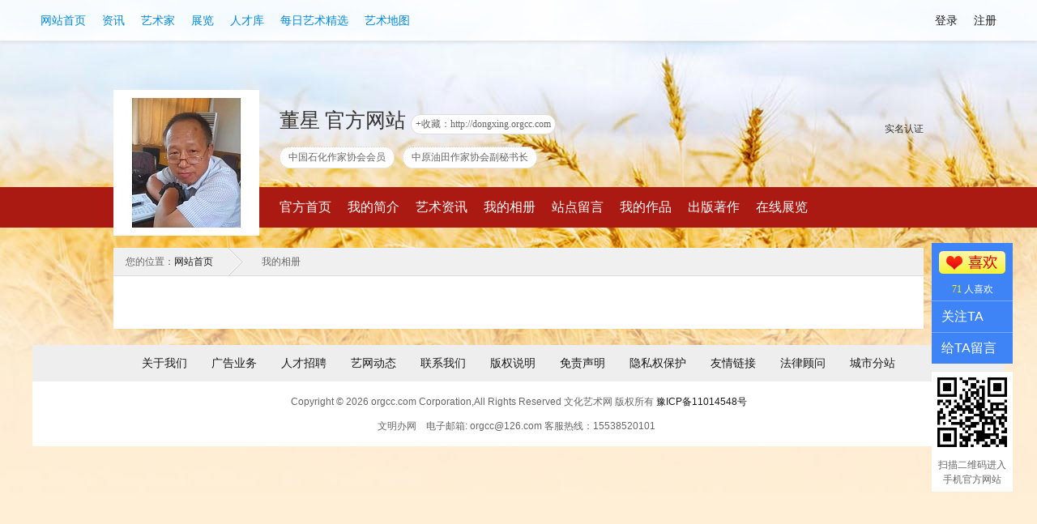

--- FILE ---
content_type: text/html; charset=utf-8
request_url: http://dongxing.orgcc.com/photo/mlist.html
body_size: 2672
content:
<!DOCTYPE html PUBLIC "-//W3C//DTD XHTML 1.0 Transitional//EN" "http://www.w3.org/TR/xhtml1/DTD/xhtml1-transitional.dtd">
<html xmlns="http://www.w3.org/1999/xhtml">
<head>
<meta http-equiv="Content-Type" content="text/html; charset=utf-8" />
<meta name="keywords" content="董星,董星 官方网站-文化艺术网" />
<meta name="description" content="董星" />
<title>我的相册-董星 官方网站-文化艺术网</title>
<meta http-equiv="Cache-Control" content="no-transform" />
<meta http-equiv="Cache-Control" content="no-siteapp" />
<meta name="applicable-device" content="pc" />
<link href="/static/css/common.css" rel="stylesheet" type="text/css" />
<link href="/static/user/default/style.css" rel="stylesheet" type="text/css" />
<link href="/static/css/validpc.css" rel="stylesheet" type="text/css" />
<script src="/static/js/jquery.min.js"></script>
<script src="/static/js/login.js"></script>
<script src="/static/js/validform.js" type="text/javascript"></script>
</head>

<body>
<div class="topcss">
	<div class="topinfo">
		<div class="toplink"><a href="http://www.orgcc.com">网站首页</a><a href="http://www.orgcc.com/news.html">资讯</a><a href="http://www.orgcc.com/artist.html">艺术家</a><a href="http://www.orgcc.com/exhibit.html">展览</a><a href="http://rc.orgcc.com">人才库</a><a href="http://www.orgcc.com/featured/works.html">每日艺术精选</a><a href="http://www.orgcc.com/map.html">艺术地图</a></div>		
		<div class="uinfo" id="login"><a href="http://member.orgcc.com" target="_blank">登录</a><a href="http://member.orgcc.com/?c=register&a=index" target="_blank">注册</a></div>
	</div>
</div>
<div class="topbanner">
	<div class="userphoto"><img src="http://oss.orgcc.com/upload/202101/20210123/16113789366059773.png@4e_0o_1l_100sh_160h_160w_100q" width="160" height="160" /></div>
	<div class="userinfo">
		<div class="usersite">
			<h2>董星 官方网站 <span title="点击加入我的收藏夹" onclick="favorites('董星 官方网站','http://dongxing.orgcc.com');">+收藏：http://dongxing.orgcc.com</span></h2>
			<a href="http://so.orgcc.com">中国石化作家协会会员</a><a href="http://so.orgcc.com">中原油田作家协会副秘书长</a>		</div>
		<div class="usercheck">
			<span class="shiming"><i>实名认证</i></span>											</div>
		<div class="clear"></div>
	</div>
</div>
<div class="usermenu">
	<ul>
		<li><a href="/index.html">官方首页</a></li>
		<li><a href="/about.html">我的简介</a></li><li><a href="/article/mlist.html">艺术资讯</a></li><li><a href="/photo/mlist.html">我的相册</a></li><li><a href="/leave/mlist.html">站点留言</a></li><li><a href="/works/mlist.html">我的作品</a></li><li><a href="/book/mlist.html">出版著作</a></li><li><a href="/zhanlan/mlist.html">在线展览</a></li>	</ul>
</div>
<div class="clear"></div>
<div class="position">您的位置：<a href="/">网站首页</a><span>&nbsp;</span>我的相册</div>
<div class="sitecontent">
		<ul id="Plist">
				<div class="clear"></div>
	</ul>
	<div class="sitepage"></div>
    	<div class="clear"></div>
</div>
<div class="sitefooter">
	<div><a href="http://www.orgcc.com/aboutus/index.html" target="_blank">关于我们</a><a href="http://www.orgcc.com/aboutus/adservice.html" target="_blank">广告业务</a><a href="http://www.orgcc.com/aboutus/jobs.html" target="_blank">人才招聘</a><a href="http://www.orgcc.com/aboutus/news.html" target="_blank">艺网动态</a><a href="http://www.orgcc.com/aboutus/contactus.html" target="_blank">联系我们</a><a href="http://www.orgcc.com/aboutus/copyright.html" target="_blank">版权说明</a><a href="http://www.orgcc.com/aboutus/statement.html" target="_blank">免责声明</a><a href="http://www.orgcc.com/aboutus/privacy.html" target="_blank">隐私权保护</a><a href="http://www.orgcc.com/aboutus/goodlink.html" target="_blank">友情链接</a><a href="http://www.orgcc.com/aboutus/legal.html" target="_blank">法律顾问</a><a href="http://www.orgcc.com/aboutus/city.html" target="_blank">城市分站</a></div>
	<p>Copyright © 2026 orgcc.com Corporation,All Rights Reserved 文化艺术网 版权所有 <a href="http://www.miibeian.gov.cn" target="_blank" rel="nofollow">豫ICP备11014548号</a><br />
		文明办网　电子邮箱: orgcc@126.com 客服热线：15538520101&nbsp;&nbsp;
	<script src="http://s49.cnzz.com/stat.php?id=1433417&web_id=1433417&show=pic" language="JavaScript" charset="gb2312"></script>
	<script>
		var _hmt = _hmt || [];
		(function() {
			var hm = document.createElement("script");
			hm.src = "//hm.baidu.com/hm.js?a6944434e5a90c19e01e0c0ca7ddb44f";
			var s = document.getElementsByTagName("script")[0]; 
			s.parentNode.insertBefore(hm, s);
		})();
	</script></p>
</div>
<div class="siteRight">
	<p class="likesite" onclick="likesite(1);"><span id="likeNum">^_^</span> 人喜欢</p>
	<p><a href="javascript:;" onclick="attention(6059);">关注TA</a></p>
	<p><a href="/leave/mlist.html">给TA留言</a></p>
	<div class="img" style="background-color:#fff;"><img src="http://img.orgcc.com/userfiles/6059/chart.gif" width="100" height="100" /></div>
	<div class="pd5">扫描二维码进入<br />手机官方网站</div>
</div>
<script type="text/javascript"> 
$(function(){
	var navH = $(".siteRight").offset().top;
	var navright = (($(window).width()-1000)/2-100)-10;
	$(".siteRight").css({"position":"fixed","top":"300px","right":+navright+"px"});
	$(window).scroll(function(){
		var scroH = $(this).scrollTop();
		if(scroH>=navH){
			$(".siteRight").css({"position":"fixed","top":"100px","right":+navright+"px"});
		}else if(scroH<navH){
			$(".siteRight").css({"position":"fixed","top":"300px","right":+navright+"px"});
		}
	});
	likesite(0);
});

//关注会员
function attention(uid){
	$.post("/Index/attention.html",{uid:uid},function(result){
		if(result=='error'){
			alert('不能关注自己');
		} else if(result=='nologin') {
			loginMember(false,'http://dongxing.orgcc.com');
		} else if(result=='no') {
			alert('关注失败');
		} else if(result=='repeat') {
			alert('您已经关注过了！');
		}else {
			alert('关注成功');
		}
	});
}

//喜欢站点
function likesite(atc){
	$.post("/Index/likesite.html",{action:atc},function(data){
		$("#likeNum").html(data);
	});
}
</script>
</body>
</html>

--- FILE ---
content_type: text/html; charset=UTF-8
request_url: http://member.orgcc.com/?c=login&a=backlogin&callback=jQuery181010599238738199879_1768935482238&_=1768935483371
body_size: 79
content:
jQuery181010599238738199879_1768935482238({id:0})

--- FILE ---
content_type: text/css
request_url: http://dongxing.orgcc.com/static/css/common.css
body_size: 5368
content:
@font-face {font-family:"iconfont";src:url('../iconfont/iconfont.eot');src:url('../iconfont/iconfont.eot#iefix') format('embedded-opentype'),url('../iconfont/iconfont.woff') format('woff'),url('../iconfont/iconfont.ttf') format('truetype'),url('../iconfont/iconfont.svg#iconfont') format('svg');}
.iconfont {font-family:"iconfont"!important;font-size:16px;font-style:normal; -webkit-font-smoothing:antialiased;-webkit-text-stroke-width:0.2px;-moz-osx-font-smoothing:grayscale;}

html{font-family:sans-serif;-ms-text-size-adjust:100%;-webkit-text-size-adjust:100%;height:100%;}
body,ul,ol,li,p,h1,h2,h3,h4,h5,h6,form,fieldset,table,td,img,div,dl,dt,dd,input {margin:0;padding:0;}
body {height:100%;margin:auto;-webkit-overflow-scrolling:touch;color:#333;background-color:#fff;overflow-x:hidden;font-size:12px;}
body,a,input,textarea,select {-webkit-text-size-adjust:none;-ms-text-size-adjust:none;font-family:"Microsoft YaHei","Hiragino Sans GB",tahoma,arial,simhei;}
a,a:hover{text-decoration:none;outline:none;-webkit-tap-highlight-color:transparent;}
a:focus{outline:none;}

a:link{color:#191919;}
a:visited{color:#333;}
a:hover{color:#c80000;}
a:active{color:#202020;}

a.lancss{color:#0189e0;}
a.lancss:hover{color:#55b614;}

a.redlink { color:#f30;}
a.redlink:hover { color:#0189e0;}

ul{list-style-type:none;}
li{list-style:none }
img{border:none }
input,select,textarea,button{border:none;outline:none;background:none;font-size:14px;-webkit-tap-highlight-color:rgba(0,0,0,0);padding:0;}
input:focus,textarea:focus,button:focus{border:none;outline:none;}

textarea{resize:none }
em,i{font-style:normal }
h1,h2,h3,h4,h5,h6{font-weight:normal }
.clear:after{content:"";display:block;clear:both;}
.clear{clear:both;}

.fl{float:left }
.fr{float:right }

.bc1 {background-color:#65cced }
.bc2 {background-color:#ed6849 }
.bc3 {background-color:#fe8824 }
.bc4 {background-color:#2bb2a3 }
.bc5 {background-color:#ff5283 }
.bc6 {background-color:#fe8824 }
.cl1 {color:#65cced }
.cl2 {color:#ed6849 }
.cl3 {color:#fe8824 }
.cl4 {color:#2bb2a3 }
.cl5 {color:#ff5283 }
.cl6 {color:#fe8824 }
.h10 {height:10px;}
.h15 {height:15px;}
.h20 {height:20px;}
.h30 {height:30px;}
.h50 {height:50px;}
.h60 {height:60px;}
.mb5 {margin-bottom:5px;}
.mb10 {margin-bottom:10px;}
.mb15 {margin-bottom:15px;}
.mb20 {margin-bottom:20px;}
.mb30 {margin-bottom:30px;}
.mr15 {margin-right:15px;}
.mr25 {margin-right:25px;}
.mr30 {margin-right:30px;}

.w1200 {width:1200px;margin:auto;}
.w1000 {width:1000px;margin:auto;}
.w230 {width:230px;}
.w260 {width:260px;}
.w300 {width:300px;}
.w310 {width:310px;}
.w320 {width:320px;}
.w350 {width:350px;}
.w425 {width:425px;}
.w480 {width:480px;}
.w530 {width:530px;}
.w585 {width:585px;}
.w680 {width:680px;}
.w860 {width:860px;overflow:hidden;}
.w875 {width:875px;}

.w280 { width:280px; }
.w620 { width:620px; }
.w660 { width:660px; }
.w700 { width:700px; }
.w720 { width:720px; }
.w735 { width:735px; }

.nowrap { text-overflow:ellipsis;overflow:hidden; white-space:nowrap;}
.smtext { color:#f60; font-size:12px; line-height:20px; border:1px solid #e9e9e9; border-radius:3px; background-color:#f9f9f9; padding:10px; margin-bottom:5px; }
.setfix {position:fixed;z-index:999;}
.setabs {position:absolute;z-index:99;}

.load {position:fixed;width:100%;height:100%;background-color:#f0f0f0;top:0;left:0;z-index:999;}
.spinner {width:50px;height:50px;background-color:#67CF22;position:absolute;top:50%;left:50%;margin-top:-25px;margin-left:-25px;-webkit-animation:rotateplane 1.2s infinite ease-in-out;animation:rotateplane 1.2s infinite ease-in-out;}
@-webkit-keyframes rotateplane {
	0% {-webkit-transform:perspective(100px) }
	50% {-webkit-transform:perspective(100px) rotateY(180deg) }
	100% {-webkit-transform:perspective(100px) rotateY(180deg) rotateX(180deg) }
}

@keyframes rotateplane {
	0% {transform:perspective(100px) rotateX(0deg) rotateY(0deg);-webkit-transform:perspective(100px) rotateX(0deg) rotateY(0deg)}
	50% {transform:perspective(100px) rotateX(-180.1deg) rotateY(0deg);-webkit-transform:perspective(100px) rotateX(-180.1deg) rotateY(0deg)}
	100% {transform:perspective(100px) rotateX(-180deg) rotateY(-179.9deg);-webkit-transform:perspective(100px) rotateX(-180deg) rotateY(-179.9deg);}
}

@keyframes fadein { 0% {opacity:0;}50% {opacity:0;}100% {opacity:1;}}
@-webkit-keyframes fadein { 0% {opacity:0;}50% {opacity:0;}100% {opacity:1;} }  

#blogin {display:none;position:fixed;width:100%;height:100%;background:rgba(0,0,0,.5);top:0;left:0;z-index:99;filter:progid:DXImageTransform.Microsoft.gradient(startcolorstr=#7F000000,endcolorstr=#7F000000);}
#blogin img {width:80%;}
.ubox,.wxbox {width:360px;height:525px;background-color:#fff;position:absolute;top:50%;left:50%;margin-top:-270px;margin-left:-190px;-webkit-border-radius:5px;border-radius:5px;text-align:center;padding:10px;}
.ubox dt,.wxbox dt {position:relative;line-height:30px;padding:40px 0 20px;font-size:20px;}
.ubox dt i {display:block;position:absolute;right:0;top:0;width:30px;height:30px;font-size:25px;color:#aaa;cursor:pointer;}
.ubox dt i:hover {color:#666;}
.wxbox {font-size:14px;display:none;}

.uline {height:25px;background:url(../images/xudian.gif) repeat-x center;margin:20px;line-height:23px;}
.uline span {display:block;width:25px;height:25px;border:1px dashed #ccc;margin:auto;background-color:#fff;-webkit-border-radius:100%;border-radius:100%;color:#aaa;}

.utype p {padding:5px 30px;}
.utype p a {display:block;line-height:40px;position:relative;font-size:16px;color:#fff;-webkit-border-radius:3px;border-radius:3px;transition:border 0.1s linear 0s,color 0.1s linear 0s,background-color 0.1s linear 0s;}
.utype em {display:block;position:absolute;left:0;font-size:23px;width:60px;}
.usubmit {padding:5px 30px;}
.usubmit p {-webkit-border-radius:3px;border-radius:3px;border:1px solid #ddd;padding:0 5px;margin-bottom:10px;}
.usubmit p:hover {border:1px solid #fe7d6e;}
.int {width:100%;line-height:38px;height:38px;}
.text {width:100%;line-height:25px;}
.sub {width:100%;line-height:40px;height:40px;-webkit-border-radius:3px;border-radius:3px;background-color:#333;color:#fff;font-size:16px;}
.ubot {text-align:left;height:45px;line-height:45px;}
#loginnote { display:none; color:#f30; text-align:left; padding:0 0 5px; }

.mint {width:100%;line-height:40px;height:40px;}
.msub {width:100%;line-height:40px;height:40px;background-color:#222;color:#fff;font-size:14px;}
.bline {border-bottom:1px solid #e9e9e9;}
.xuxian { background: url(../images/dian.gif) repeat-x center; }

input.pubint {line-height:30px;height:30px;padding:5px 10px;border:1px solid #e0e0e0;color:#888;-webkit-border-radius:3px;border-radius:3px;}
input.pubint:focus {border:1px solid #aaa;color:#333;}
input.pubfile {line-height:25px;height:25px;padding:3px 10px;border:1px solid #e0e0e0;color:#888;-webkit-border-radius:3px;border-radius:3px;}
input.pubfile:focus {border:1px solid #aaa;color:#333;}
input.pubsub {height:40px;-webkit-border-radius:3px;border-radius:3px;font-size:16px;background-color:#1989fa;color:#fff;padding:0 20px;cursor:pointer;}
input.pubback {height:40px;-webkit-border-radius:3px;border-radius:3px;font-size:16px;background-color:#888;color:#fff;padding:0 20px;cursor:pointer;}
button.pubbut {height:40px;padding:0 15px;background-color:#dd4b39;color:#fff;-webkit-border-radius:3px;border-radius:3px;font-size:12px;vertical-align:middle;cursor:pointer;}
button.readonly {background-color:#999;color:#fff;}
textarea.pubtext {line-height:25px;padding:5px 10px;border:1px solid #e0e0e0;color:#888;-webkit-border-radius:3px;border-radius:3px;}
textarea.pubtext:focus {border:1px solid #aaa;color:#333;}

select.pubslc {line-height:30px;height:35px;padding:5px 10px;border:1px solid #e0e0e0;color:#888;-webkit-border-radius:3px;border-radius:3px;}
select.pubslc:focus {border:1px solid #aaa;color:#333;}

@keyframes hover-color { from { border-color:#c0c0c0; } to { border-color:#3e97eb; } }
.mradio,.mcheckbox { position:absolute; display:none; }
.mradio[disabled],.mcheckbox[disabled] { cursor:not-allowed; }
.mradio + label,.mcheckbox + label { position:relative; display:block; padding-left:30px; cursor:pointer; vertical-align:middle; white-space:nowrap;text-overflow:ellipsis; }
.mradio + label:hover:before, .mcheckbox + label:hover:before { animation-duration:0.4s; animation-fill-mode:both; animation-name:hover-color; }
.mradio + label:before, .mcheckbox + label:before { position:absolute; left:0; display:inline-block; width:20px; height:20px; content:''; border:1px solid #c0c0c0; }
.mradio + label:after, .mcheckbox + label:after { position:absolute; display:none; content:''; }
.mradio[disabled] + label,.mcheckbox[disabled] + label { cursor:not-allowed; color:#e4e4e4; }
.mradio[disabled] + label:hover, .mradio[disabled] + label:before, .mradio[disabled] + label:after, .mcheckbox[disabled] + label:hover, .mcheckbox[disabled] + label:before, .mcheckbox[disabled] + label:after { cursor:not-allowed; }
.mradio[disabled] + label:hover:before, .mcheckbox[disabled] + label:hover:before { border:1px solid #e4e4e4; animation-name:none; }
.mradio[disabled] + label:before, .mcheckbox[disabled] + label:before { border-color:#e4e4e4; }
.mradio:checked + label:before,.mcheckbox:checked + label:before { animation-name:none; }
.mradio:checked + label:after,.mcheckbox:checked + label:after { display:block; }
.mradio + label:before { border-radius:50%; }
.mradio + label:after { top:7px; left:7px; width:8px; height:8px; border-radius:50%; background:#3e97eb; }
.mradio:checked + label:before { border:1px solid #3e97eb; }
.mradio:checked[disabled] + label:before { border:1px solid #c9e2f9; }
.mradio:checked[disabled] + label:after { background:#c9e2f9; }
.mcheckbox + label:before { border-radius:3px; }
.mcheckbox + label:after { top:2px; left:7px; box-sizing:border-box; width:6px; height:12px; transform:rotate(45deg); border-width:2px; border-style:solid; border-color:#fff; border-top:0; border-left:0; }
.mcheckbox:checked + label:before { border:#3e97eb; background:#3e97eb; }
.mcheckbox:checked[disabled] + label:before { border:#c9e2f9; background:#c9e2f9; }

.publabel { padding-right:25px; }
.publabel input { vertical-align:middle; margin-right:8px; }

.position {line-height:45px;border-bottom:1px solid #e6e9f0;color:#666;padding-top:10px;}
.position span {font-size:12px;color:#999;padding:0 10px;}

.browsehappy { position:fixed;z-index:9999;width:100%; height:100%; line-height:80px; text-align:center; color:#fff; font-size:23px;background:rgba(0,0,0,0.5); filter:progid:DXImageTransform.Microsoft.gradient(startcolorstr=#7F000000,endcolorstr=#7F000000); }
.browsehappy a { color:#ff0; }

/*顶部css*/
.topcss {top:0;height:50px;border-bottom:1px solid #e9e9e9;width:100%;background-color:rgba(255,255,255,.8);z-index:99;-webkit-box-shadow:0px 1px 4px rgba(0,0,0,0.1);box-shadow:0px 1px 4px rgba(0,0,0,0.1);-webkit-transition:all 0.5s ease-in;-moz-transition:all 0.5s ease-in;transition:all 0.5s ease-in;filter:progid:DXImageTransform.Microsoft.gradient(startcolorstr=#DFFFFFFF,endcolorstr=#DFFFFFFF);}
.topinfo {position:relative;width:1200px;margin:auto;font-size:14px;line-height:50px;height:50px;}
.toplink {position:absolute;left:0;top:0;}
.uinfo {position:absolute;right:0;top:0;}
.toplink a,.uinfo a {display:inline-block;padding:0 10px;}
.toplink a { color: #0189e0; }

/*公共顶部搜索*/
.searcht {width:600px;height:120px;margin:auto;}
.searchc {width:500px;height:50px;background:#fff;padding:0 160px 0 15px;-webkit-border-radius:5px;border-radius:5px;position:relative;margin:auto;}
.searchc input {line-height:50px;height:50px;width:100%;color:#333;}
.searchbut {position:absolute;right:-1px;top:0;padding:0 25px 0 10px;color:#eee;font-size:18px;cursor:pointer;line-height:50px;-webkit-border-radius:0 5px 5px 0;border-radius:0 5px 5px 0;background-color:#1989fa;}
.searchbut:hover {background-color:#df3066;color:#fff;transform:translate3d(0px,0px,0px);transition:all 0.3s cubic-bezier(0.645,0.045,0.355,1) 0s;}
.searchbut span {font-size:23px;width:50px;display:block;float:left;text-align:center;}

.cmenu {height:30px;line-height:30px;padding:15px 0;border-bottom:1px solid #e6e9f0;border-top:1px solid #e6e9f0;-webkit-box-shadow:0px 1px 4px rgba(0,0,0,0.1);box-shadow:0px 1px 4px rgba(0,0,0,0.1);-webkit-transition:all 0.5s ease-in;-moz-transition:all 0.5s ease-in;transition:all 0.5s ease-in;}
.cmenu ul {width:1200px;margin:auto;}
.cmenu li {float:left;padding:0 30px;font-size:14px;}
.cmenu a {color:#333;}
.cmenu a:hover {color:#f30;}

/*公共顶部样式*/
.pub-top {height:60px;width:100%;border-bottom:1px solid #e6e9f0;background:rgba(255,255,255,0.7);}
.ulogo {height:60px;width:150px;background:url(../images/ulogo.gif) no-repeat center;padding:0 15px;}
.slogo {background:url(../images/mlogo.png) no-repeat center;background-size:80% auto;}
.ulogo a {display:block;}
.ulogo i {position:absolute;left:-9999px;}

.utlink {padding:15px 30px;font-size:14px;}
.utlink span {color:#aaa;font-size:17px;}
.utlink a:hover {color:#555;}
.utlink a:hover span {color:#666;}

.alink,.rlink {float:left;}
.alink {border-right:1px solid #eee;padding-right:10px;}
.alink a {padding:0 15px;line-height:30px;}

.rlink {border-left:1px solid #eee;padding-left:10px;}
.rlink a {display:inline-block;padding:0 15px;line-height:28px;border:1px solid #fff;}
.rlink a.linkon {border:1px solid #0087be;color:#0087be;-webkit-border-radius:3px;border-radius:3px;font-size:12px;}
.rlink a.linkon:hover {border:1px solid #0087be;color:#fff;background-color:#0087be;}

/*底部样式*/
.footer {padding:35px 0 20px;background-color:#303848;color:#fff;font-size:14px;}
.footer a {color:#999;}
.footer a:hover {color:#eee;}
.footer dl img{width:100px;display:block;}
.qyweixin p{float:left;margin-right:20px;width:90px;}
.qyweixin p img{width:100%;display:block;}

a.freglink {display:block;line-height:35px;text-align:center;width:200px;margin:0 auto 35px;background-color:#fff;color:#0087be;-webkit-border-radius:3px;border-radius:3px;}
a.freglink:hover {color:#006c98;} 
.footer1,.footer2,.footer3 {float:left;padding:10px 0;}
.footer1 {width:28%;}
.footer2 {width:16%;padding-left:3%;}
.footer3 {width:14%;float:right;}

.footer2 dt,.footer3 dt {font-size:12px;font-weight:bold;margin-bottom:15px;}
.footer2 dd,.footer3 dd {line-height:30px;font-size:12px;}

.footer1 {border-right:1px solid #3e4758;}
.footer1 dt {font-size:18px;height:30px;padding-bottom:10px;}
.footer1 dt span {display:inline-block;width:35px;height:30px;color:#999;font-size:23px;vertical-align:middle;}
.footer1 dd {line-height:30px;padding-left:35px;}

.copylink {padding:20px 0;border-top:1px solid #3e4758;font-size:16px;}
.copylink a {padding-right:35px;}

.cybottom {font-size:12px;color:#aaa;line-height:25px;}
.cybottom a {padding:0 5px;}

.cyicon {font-size:12px;color:#aaa;line-height:18px; height:36px; padding:15px 0 5px; border-top:1px solid #3e4758;}
.cyicon li { height:36px; float:left; width:150px; }
.cyicon a {display:block; height:36px;position:relative;color:#666;}
.cyicon a img { display:block; float:left; margin-right:5px; width:36px; height:36px; -webkit-border-radius:3px;border-radius:3px;opacity:0.2;filter:alpha(opacity=20);}

.mfooter {border-top:1px solid #e9e9e9;color:#666;font-size:14px;padding-top:5px;}
.mfooter a {color:#666;}
.mfooter a:hover {color:#333;}

.cplink {padding:10px 0;}
.cplink a {padding-right:35px;}

.cpright {font-size:12px;color:#999;line-height:25px;}
.cpright a {padding:0 5px;}

.ufooter { text-align:center;color:#555;}
.ublink {border-top:1px solid #e9e9e9;border-bottom:1px solid #e9e9e9;line-height:50px;background-color:#f5f5f5;font-size:14px;height:50px;}
.ublink a {display:inline-block;color:#555;padding:0 20px;}
.ublink a:hover {color:#333;}
.ubcopy {line-height:28px;padding:15px 0;}
.ubcopy span {color:#888;}
.ubcopy a {display:inline-block;color:#888;padding:0 10px;}
.ubcopy a:hover {color:#555;}

.pdtb20 {padding:20px 0;}
.pdtb15 {padding:15px 0;}
.pubad a {display:block;position:relative;}
.pubad a img {display:block;}
.pubad span {display:block;position:absolute;bottom:0;right:0;line-height:20px;background:rgba(0,0,0,0.3);filter:progid:DXImageTransform.Microsoft.gradient(startcolorstr=#3F000000,endcolorstr=#3F000000);color:#fff;padding:0 10px;-webkit-border-radius:10px 0 0 0;border-radius:10px 0 0 0;}

.tborder {padding:5px 15px;border:1px solid #e6e9f0;}
.pubt1 {line-height:24px;padding:8px 0;font-size:16px;height:24px;}

a.btlink {float:left;}
a.btlink:before {float:left;content:"";background:#fdd000;width:4px;height:16px;display:inline-block;margin:5px 8px 0 0;border-radius:2px;}

.pubt1-r {float:right;font-size:12px;color:#888;cursor:pointer;border:1px solid #fff;line-height:22px;-webkit-border-radius:22px;border-radius:22px;padding:0 8px 0 5px;}
.pubt1-r:hover {border:1px solid #1989fa;transform:translate3d(0px,0px,0px);transition:all 0.3s cubic-bezier(0.645,0.045,0.355,1) 0s;color:#1989fa;}
.pubt1-r span {display:inline-block;width:23px;text-align:center;font-size:13px;vertical-align:middle;}
.pubt1-r a { display: block; }
.nobottom {border-bottom:none;}

.nodata { text-align:center; background-color:#fff; }
.nodata span { display:block; margin:auto; width:200px; height:150px; color:#f60; font-size:80px; line-height:150px; text-align:center; }
.nodata p { padding:10px 0 25px; font-size:14px;} 
.nodata a { color:#1989fa; border:1px solid #1989fa; display:inline-block; line-height:35px; padding:0 20px; border-radius:35px; font-size:14px; }
.nodata a:hover { color:#fff; background-color:#1989fa;transform:translate3d(0px, 0px, 0px);transition:all 0.3s cubic-bezier(0.645, 0.045, 0.355, 1) 0s}

.discover { position:fixed; z-index:9999; display:none; top:0; width:100%;height:100%;background:rgba(0,0,0,0.3);}
.dismain { width:300px; margin:100px auto 0; background-color:#fff; padding:15px; -webkit-border-radius:5px;border-radius:5px;}
.dismain img { max-width:100%; }
.disclose { height:40px; line-height:40px;width:40px;float:right; cursor:pointer; text-align:center; }
.disclose em { display:block; font-size:30px; }

.tomore { padding:20px 0 0; }
.tomore a { color:#666; display:block; line-height:45px; border:1px solid #ddd; -webkit-border-radius:3px;border-radius:3px; text-align:center; font-size:16px; background-color:#ffffff;background:-moz-linear-gradient(top, #ffffff 0%, #f0f0f0 100%);background:-webkit-linear-gradient(top, #ffffff 0%,#f0f0f0 100%);background:linear-gradient(to bottom, #ffffff 0%,#f0f0f0 100%);filter:progid:DXImageTransform.Microsoft.gradient( startColorstr='#ffffff', endColorstr='#f0f0f0',GradientType=0 ); }
.tomore a:hover { color:#fff; transform:translate3d(0px,0px,0px);transition:all 0.3s cubic-bezier(0.645,0.045,0.355,1) 0s; background:#1678da; border:1px solid #1678da; }

.sitefooter { width:1200px; margin:auto; text-align:center; }
.sitefooter div { background-color:#eee; line-height:45px; font-size:14px; }
.sitefooter div a { padding:0 15px; }
.sitefooter p { line-height:30px; padding:10px; color:#666; background-color:#fff; font-size:12px; }

--- FILE ---
content_type: text/css
request_url: http://dongxing.orgcc.com/static/user/default/style.css
body_size: 3827
content:
body { background:url(main.jpg) no-repeat top center fixed; }
img { border:none; }

a { color:#555; text-decoration:none; }
a:hover { color:#0096c8; text-decoration:none; }

.xian200 { background:url(nlist.gif) repeat-y; }

.topbanner { height:180px; width:1000px; margin:auto; position:relative; }
.userphoto { padding:10px; height:160px; width:160px; position:absolute; z-index:10px; top:60px; background-color:#fff; }
.userinfo { padding-left:205px; width:795px; height:180px; overflow:hidden; }
.usersite { float:left; padding-top:65px; font-size:12px; line-height:25px; } 
.usersite h2 { font:normal 25px/65px "微软雅黑"; }
.usersite h2 span { display:inline-block; height:23px; line-height:23px; font-size:12px; color:#666; -moz-border-radius:23px; border-radius:23px; -webkit-border-radius:23px; border:1px solid #ddd; background-color:#fff; padding:0 5px; cursor:pointer; }
.usersite a { display:inline-block; -moz-border-radius:25px; border-radius:25px; -webkit-border-radius:25px; margin-right:10px; border:1px dotted #ccc; background-color:#fff; padding:0 10px; color:#666; }

.usercheck { float:right; padding-top:100px; white-space:nowrap; }
.usercheck a { display:inline-block; margin-left:10px; }

.usermenu { height:50px; background-color:#aa1a12; margin-bottom:25px; }
.usermenu ul { width:810px; margin:auto; padding-left:190px; }
.usermenu li { float:left; font:normal 16px/50px "微软雅黑"; padding:0 5px 0 15px; }
.usermenu li a { color:#fff; }
.usermenu li a:hover { color:#ff0; }

.bgff { background-color:#fff; font-size:12px; }

.contentp { padding:5px 0 20px; }
.contentp p { border-bottom:1px solid #ddd; line-height:33px; line-height:35px \9; padding:2px 10px 0 22px; color:#666; background:url(shixian.gif) no-repeat; height:33px; overflow:hidden; }

.ebook { padding:10px 0 10px 10px; }
.ebook li { height:120px; line-height:20px; color:#666; padding:7px 5px; }
.ebook li img { float:left; margin-right:10px; }
.ebook li p { font:normal 14px/20px "微软雅黑"; margin-bottom:6px; }
.alink { height:25px; margin-top:8px; }
.alink a { display:block; float:left; height:23px; line-height:23px; color:#fff; background-color:#38a3db; margin-right:10px; padding:2px 10px 0; }
.alink a:hover { color:#ff0; }

.siteuser { padding:7px 0 15px 5px; border-bottom:1px solid #e4e4e4; height:1%; }
.siteuser li { width:60px; height:80px; overflow:hidden; float:left; text-align:center; padding:10px 10px 0 12px; line-height:18px;line-height:25px \9; }

.sitebeizhu { border-top:1px solid #e8e8e8; background-color:#eee; border-bottom:1px solid #ccc; padding:15px; line-height:20px; color:#666; }
.siteservice { border-top:1px solid #fff; background-color:#eee; border-bottom:1px solid #e8e8e8; padding:10px 15px; line-height:25px; color:#c83200; }
.sitemanager { border-top:1px solid #e4e4; padding:15px; line-height:20px; color:#666; }
.sitemanager b { font-size:20px; color:#0064c8; }
.sitemanager a { display:inline-block; padding:3px 20px; background-color:#f00; color:#fff; margin-top:15px; font:normal 16px/30px "微软雅黑"; }
.sitemanager a:hover { color:#ff0; }

.shequ { line-height:50px; background-color:#f8db91; height:50px; margin-bottom:15px; }
.shequ span { display:block; float:left; width:130px; text-align:center; background-color:#9f7e23; font:normal 18px/50px "微软雅黑"; color:#fff; }
#shequInfo { padding:0 20px; float:right; width:550px; height:50px; font:normal 14px/50px "微软雅黑"; overflow:hidden; }
#shequInfo li { height:50px; color:#966400; }

.sitenews { padding:20px 20px 5px; margin-bottom:15px; color:#888; }
.sitenews .contentn { border-bottom:1px dotted #ccc; margin-bottom:15px; }
.sitenews h4 { font:normal 16px/20px "微软雅黑"; margin-bottom:6px; }
.sitenews h6 { font:normal 12px/20px "微软雅黑"; margin-bottom:10px; color:#333; }
.sitenews p { font:normal 13px/20px "微软雅黑"; margin:10px 0 15px; color:#555; word-break:break-all; }

.siteworks { margin-bottom:15px; height:1%; }
.siteworks ul { padding:20px 0 10px 10px; }
.siteworks li { width:175px; float:left; text-align:center; height:150px; }
.siteworks li img { background:url(works.gif) no-repeat; width:140px; height:105px; padding:5px 8px 8px 5px; margin-bottom:6px; }

.sitearts { margin-bottom:15px; height:1%; }
.sitearts ul { padding:20px 0 10px 10px; }
.sitearts li { width:120px; float:left; text-align:center; height:185px; margin:0 10px 5px 10px; font:normal 13px/20px "微软雅黑";}
.sitearts li img { margin-bottom:5px; }

.homephoto { margin-bottom:15px; height:1%; }
.homephoto ul { padding-bottom:15px; }
.homephoto li { float:left; width:160px; height:150px; margin:15px 0 0 15px; text-align:center; }
.homephoto li p { height:130px; text-align:center; width:160px; display:table; }
.homephoto li p span { height:120px; vertical-align:middle; display:table-cell;vertical-align:middle; text-align:center; width:160px; }
.homephoto li img { vertical-align: middle; }

.workslist { margin-bottom:15px; }
.workslist ul { padding:20px 0 10px 10px; }
.workslist li { width:140px; float:left; text-align:center; height:170px; background:url(workslist.gif) no-repeat; padding:10px 15px 0 10px; margin:0 15px 15px; }
.workslist li img { margin-bottom:10px; }

.artslist { margin-bottom:15px; }
.artslist ul { padding:30px 0 10px 50px; }
.artslist li { width:140px; height:210px; float:left; text-align:center; margin-right:50px; }
.artslist li span { display:table-cell; vertical-align: middle; width:120px; height:150px; border:1px solid #ddd; padding:9px; }
.artslist li p { font:normal 12px/20px "微软雅黑"; padding-top:5px; }

.artscontent { padding:30px 50px; font:normal 14px/25px "微软雅黑"; }
.artscontent .fl { margin:0 15px 15px 0; text-align:center; border:1px solid #ddd; padding:10px; }
.artscontent .fl img { margin-bottom:5px; }

.siteleave { padding:20px 20px 5px; margin-bottom:15px; }
.siteleave .fl { width:60px; text-align:center; color:#999; }
.siteleave .fl img { margin-bottom:8px; }
.siteleave .fr { width:600px; color:#888; border-bottom:1px dotted #ccc; padding-bottom:15px; }
.siteleave .fr p { font:normal 14px/23px "微软雅黑"; margin:0 0 10px; color:#555; }
.reback { margin-bottom:10px; }
.reback em { display:block; width:35px; height:8px; background:url(back.gif) no-repeat; }
.reback div { background-color:#f2f5f5; padding:10px 15px 8px; line-height:23px; color:#06c; }

.contentn { padding-bottom:15px; height:1%; }
.contentn u { padding:0 15px; }
.contentv { text-align:center; padding:15px 0 10px; }
.cover { height:130px; overflow:hidden; }
.cover span { position:relative; top:-88px; opacity:0.4; }

.siteplay { background:url(../images/play.png) no-repeat; display:block; width:56px; height:56px; margin:auto; }

.siteRight { width:100px; }
.siteRight p { border-top:1px solid #78a9f9; background-color:#3e84f7; color:#fff; font:normal 16px/38px "微软雅黑"; padding-left:12px; }
p.likesite { border-top:none; background:url(../images/love.gif) no-repeat top center #3e84f7; padding:48px 0 5px; text-align:center; font:normal 12px/18px "宋体"; cursor:pointer; }
p.likesite span { color:#ff0; }

.siteRight div.img { background-color:#fff; margin-top:10px; }
.siteRight div.pd5 { background-color:#fff; padding:6px; text-align:center; line-height:18px; color:#666; }

.siteRight a { color:#fff; }
.siteRight a:hover { color:#ff0; }

.sitemove { margin-bottom:15px; }
.sitemove li { margin:0 5px; }
#hottitle { padding:15px 0; width:690px; margin:auto; }
#ulid { height:220px; overflow:hidden;}

.worksnote { height:35px; overflow:hidden; background:url(../images/note.gif) no-repeat #f8db92; line-height:35px;line-height:38px \9; padding-left:30px; color:#aa1a12; }

.position { width:970px; background-color:#f0f0f0; border-bottom:1px solid #ddd; margin:auto; height:34px; line-height:34px; line-height:36px \9; padding:0 15px; color:#666; }
.position span { display:inline-block; width:40px; background:url(position.gif) no-repeat top;  }

.sitecontent { width:1000px; margin:auto; background-color:#fff; margin-bottom:20px; font-size:12px; }

.textcontent { padding:20px 30px; line-height:180%; font-size:14px; }
.textcontent p { text-indent:2em; margin-bottom:5px;}
.textcontent img { max-width:80%; }

.subcontent { padding:20px 30px; }

.arttable { border-top:1px solid #ddd; padding:20px 20px 0; color:#333; }
.arttablet { width:135px; height:50px; background:url(arttable.gif) no-repeat #fff; }
.arttablec { background:url(arttableb.gif) repeat-y left; padding:15px 0; }
.arttablec .fl { background:url(artleft.gif) no-repeat; width:90px; height:26px; margin-bottom:25px; font:normal 14px/26px Tahoma; color:#fff; padding-left:10px; }
.arttablec .fr { width:860px; margin-bottom:25px; }

.tablec { background:url(tablec.gif) repeat-y; width:860px; }
.tablet { background:url(tablet.gif) no-repeat top; width:770px; padding:15px 45px 0; line-height:20px; color:#333; }
.tableb { background:url(tableb.gif) no-repeat; width:860px; height:17px; }

.listleft { float:left; width:160px; padding:20px; }
.listleft ul { border-top:1px solid #ddd; }
.listleft li { border-bottom:1px solid #ddd; line-height:33px; line-height:35px \9; padding:2px 10px 0 25px; color:#666; background:url(shixian.gif) no-repeat; height:33px; overflow:hidden; }
.listleft li.selecton { background-color:#f0f0f0; }

.listright { float:right; width:720px; padding-right:80px; }
.conright { float:right; width:800px; }

.dataclass { padding:20px;  border-bottom:1px solid #ccc; }
.dataclass a { display:inline-block; font:normal 14px/30px "微软雅黑"; background-color:#f0f0f0; padding:0 12px; margin:5px 10px 5px 0; color:#666; }
.dataclass a:hover { color:#333; }
.dataclass a.onclass { background-color:#f30; color:#fff; }

a.more1,a.more2 { display:inline-block; background:url(more.gif) no-repeat right center; color:#fff; }
a.more1 { background-color:#999; padding:5px 20px 3px 10px; margin-right:10px; }
a.more2 { padding:0 20px 0 10px; font-size:12px; font-weight:normal; }

a.more1:hover ,a.more2:hover { color:#ff0; }

.siteform { background-color:#f0f0f0; padding:15px; color:#666; margin-bottom:25px; height:1%; }
.siteform textarea { bborder:1px solid #ddd; padding:10px; background-color:#fff; }
.sitelogin { width:60px; float:left; padding:0; text-align:center; line-height:30px; }
.sitesubmit { float:right; width:575px; }
.sitesubmit p { padding:10px 0; }
.subcss { background-color:#216dcb; color:#fff; border:none; padding:0 15px; font:normal 14px/27px "宋体"; cursor:pointer; }

.sitesm { width:255px; padding:20px 20px 20px 0; color:#666; }
.sitesm ul { background-color:#f0f0f0; padding:10px 12px; line-height:23px; }

.sitepage { padding:10px 20px 30px; text-align:center; font-family:Arial, Helvetica, sans-serif; color:#666; }
.sitepage a,.sitepage span { display:inline-block; padding:5px; border:1px solid #ccc; margin:0 2px; }
.sitepage span.current { padding:5px 10px; background-color:#f30; border:1px solid #f30; color:#fff; }

.sitetitle { background-color:#aa1a12; font:bold 14px/35px "宋体"; color:#fff; overflow:hidden; height:35px; padding-right:5px; }
.sitetitle em { display:inline-block; height:35px; background-color:#dcb248; width:10px; float:left; margin-right:10px; }

.textcontent { padding:25px; font:normal 14px/200% "微软雅黑"; color:#333; }
.textcontent .ntitle { font:normal 20px/50px "微软雅黑"; text-align:center; color:#202020; border-bottom:1px solid #ddd; }
.textcontent .ninfo { line-height:50px; color:#999; font-size:12px; text-align:center; }
.textcontent .ntags { font:normal 12px/20px "微软雅黑"; border:1px solid #ddd; background-color:#f0f0f0; padding:5px 10px; color:#666; }
.nother { text-align:right; padding:0 25px 15px 0; line-height:40px; }

.nextprev { border-bottom:1px dotted #ccc; border-top:1px dotted #ccc; line-height:20px; padding:15px 0; margin-bottom:25px; color:#666; }
.nextprev div { width:50%; }

.disdecs { padding:25px; border-top:1px dotted #ccc; }

.sitevideo { padding:20px; }
.sitevideo dl { clear:both; }
.sitevideo dt { float:left; height:140px; width:195px; }
.sitevideo dd { height:140px; line-height:20px; color:#999; float:left; width:450px; }
.sitevideo dd h4 { font:normal 16px/18px "微软雅黑"; border-bottom:1px dotted #ccc; padding-bottom:10px; }
.sitevideo dd p { padding:8px 0 5px; color:#555; }

.booklist { padding:20px 50px; }
.booklist dl { clear:both; margin:auto; }
.booklist dl.w350 { width:600px; }
.booklist dt { float:left; height:265px; width:180px; }
.booklist dd { height:140px; line-height:22px; color:#999; float:left; width:330px; margin-left:20px; }
.booklist h4 { font:normal 16px/18px "微软雅黑"; border-bottom:1px dotted #ccc; padding-bottom:10px; }
.booklist h4 span { font-size:14px; }
.booklist p { padding:8px 0 5px; color:#555; line-height:23px; }

.exlist { padding:20px 40px; }
.exlist dl { clear:both; margin:auto; }
.exlist dt { float:left; height:180px; width:135px; }
.exlist dd { line-height:22px; color:#999; float:left; width:300px; margin-left:20px; }
.exlist dd.w450 { width:445px; }
.exlist dd.w450 ul { padding-top:12px; }
.exlist dd.w450 ul li { padding-right:15px; float:left; }
.exlist h4 { font:normal 15px/18px "微软雅黑"; border-bottom:1px dotted #ccc; padding-bottom:10px; }
.exlist h4 span { font-size:14px; }
.exlist p { padding:8px 0 5px; color:#555; line-height:23px; }
.extitle { font:normal 15px/18px "微软雅黑"; border-bottom:1px dotted #ccc; padding:0 0 10px 25px; }

#Plist{ padding:15px 0 10px 20px; background-color:#fff; }
#Plist li { width:160px;height:160px; padding:14px; float:left; border:1px solid #e6e6e6; background: url(../images/album.gif) repeat-x bottom; margin:10px 25px; }
#Plist li a { display:block; width:160px;height:160px; line-height:20px; }
#Plist li span { display:table-cell; width:160px; height:120px; line-height:120px; vertical-align:middle; text-align:center; }

#qianyan { height:130px; overflow:hidden; }
#dismore { padding:10px 0; cursor:pointer; }

#myplayer { text-align:center; padding-bottom:20px; }

.discontent { position:relative; }
.disleft,.disright { position:absolute; top:45%; width:23px; height:46px; }
.disleft a,.disright a { display:block; width:23px; height:46px; }
.disleft { left:20px; background:url(../images/left.gif) no-repeat; }
.disright { right:20px; background:url(../images/right.gif) no-repeat; }
.content { text-align:center; padding:0 20px 20px; }
.nodata { font:normal 12px/18px "微软雅黑"; padding:0 20px 20px; text-align:center; color:#f30; }



--- FILE ---
content_type: text/css
request_url: http://dongxing.orgcc.com/static/css/validpc.css
body_size: 627
content:
.Validform_checktip{line-height:20px;height:20px;overflow:hidden;color:#999;font-size:12px;}
.Validform_right{color:#71b83d;padding-left:20px;background:url(../images/right.png) no-repeat left center; text-align:left;background-size:auto 100%;}
.Validform_wrong{color:red;padding-left:20px;white-space:nowrap;background:url(../images/error.png) no-repeat left center; text-align:left;background-size:auto 100%;}
.Validform_loading{padding-left:20px;background:url(../images/onload.gif) no-repeat left center; text-align:left;}
.Validform_error{ }

#Validform_msg { background-color:#999; font-size:14px;-moz-border-radius:3px;-webkit-border-radius:3px;border-radius:3px;width:500px;color:#fff;position:absolute;top:0px;right:30px;z-index:99999;display:none;}
#Validform_msg .iframe{ position:absolute;left:0px;top:-1px;z-index:-1;}
#Validform_msg .Validform_title{ height:15px;text-align:left;position:relative;}
#Validform_msg a.Validform_close{ position:absolute;right:10px;top:10px;background:url(../images/close.png) no-repeat;display:block;height:15px;width:15px;background-size:cover;}
#Validform_msg .Validform_info { padding:0 15px 15px;text-align:center;}

.passwordStrength{ float:left; color:#666; }
.passwordStrength b{font-weight:normal;}
.passwordStrength b,.passwordStrength span{	display:inline-block; vertical-align:middle;line-height:18px;line-height:18px\9;height:20px;}
.passwordStrength span{	width:45px; text-align:center; background-color:#d0d0d0; border-right:1px solid #fff; color:#666; }
.passwordStrength .last{border-right:none;}
.passwordStrength .bgStrength{color:#fff;background-color:#71b83d;}

--- FILE ---
content_type: application/javascript
request_url: http://dongxing.orgcc.com/static/js/login.js
body_size: 1796
content:
$(function() {
   	var loginStr;
	$.getJSON("http://member.orgcc.com/?c=login&a=backlogin&callback=?", function(data){
		if(data.id!=0){
			loginStr = '<a href="http://member.orgcc.com">'+data.username+'</a><a href="http://member.orgcc.com/index.php?c=message&a=index">站内信</a><a href="http://member.orgcc.com/index.php?c=login&a=out">退出</a>';
			$("#login").html(loginStr);
		}
	});
	
	$('#sublogin').click(function() {
		var username = $('#username').val();
		$("#loginnote").fadeIn();
//		if(!(/^1(3|4|5|7|8)\d{9}$/.test(username))){ 
//			$("#loginnote").html('手机号码有误，请重填！');
//	        return false;
//		}
		if(!(username)){ 
			$("#loginnote").html('请填写登录账户或手机号！');
	        return false;
		}
		var psword = $('#psword').val();
		$.ajax({	
			type: "get",
            async: false,
		    url: 'http://member.orgcc.com/?c=login&a=cklogin',
		    data: {'acount':username,'psword':psword},
            dataType: "jsonp",
            jsonp: "backfunc",
            jsonpCallback: "backfunc",
            success: function(data) {
            	if(data.resCode==200){
					$("#loginnote").html(data.resmsg);
					setTimeout(function(){$('#blogin').fadeOut();},1000);
					loginStr = '<a href="http://member.orgcc.com">'+data.username+'</a><a href="http://member.orgcc.com/index.php?c=message&a=index">站内信</a><a href="http://member.orgcc.com/index.php?c=login&a=out">退出</a>';
					$("#login").html(loginStr);
				}else{
					$("#loginnote").html(data.resmsg);
				}
			},
			error: function() {
				$("#loginnote").html('会员登录系统异常');
			},
			timeout:4000
		});		
	});
	
	$(document).keydown(function(event){ 
		if(event.keyCode==13){ 
			$('#sublogin').click();
		}
    });
	
    $('.login').bind('click',function(){
    	$('#blogin').fadeIn();
    });
    $('#clogin').bind('click',function(){
    	$('#blogin').fadeOut();
    });
    $('#wxlogin').bind('click',function(){
    	$(this).parent().parent('.ubox').fadeOut();
    	$('.wxbox').fadeIn();
    	var obj = new WxLogin({ 
			id: "login_container", 
			appid: "wx0b327c1afd5847d3", 
			scope: "snsapi_login", 
			redirect_uri: encodeURIComponent("http://member.orgcc.com/?c=login&a=wxcheck"), 
			state: Math.ceil(Math.random()*1000), 
			style: "black", 
			href: ""
		});
    });
    $('#backlogin').bind('click',function(){
    	$('.wxbox').fadeOut();
    	$('#blogin').fadeIn();
    });
});

function dohide(obj){
	$('#'+obj).fadeOut();
}

function doform(obj){
	$('#'+obj).submit();
}

//加载百度分享代码
function shareCode(){
	window._bd_share_config={"common":{"bdSnsKey":{},"bdText":"","bdMini":"2","bdMiniList":false,"bdPic":"","bdStyle":"0","bdSize":"32"},"share":{},"image":{"viewList":["weixin","qzone","tsina","tqq","t163"],"viewText":"分享到：","viewSize":"16"}};with(document)0[(getElementsByTagName('head')[0]||body).appendChild(createElement('script')).src='http://bdimg.share.baidu.com/static/api/js/share.js?v=89860593.js?cdnversion='+~(-new Date()/36e5)];
	//document.getElementById("bdshell_js").src = "http://bdimg.share.baidu.com/static/js/shell_v2.js?cdnversion=" + Math.ceil(new Date()/3600000);
}

//加入收藏
function Favorite(sURL, sTitle){
    try {
        window.external.addFavorite(sURL, sTitle);
    } catch (e) {
        try {
            window.sidebar.addPanel(sTitle, sURL, "");
        } catch (e) {
            alert("加入收藏失败，请使用Ctrl+D进行添加");
        }
    }
}

function setFontsize(doType){
	var currentFontSize = $("#artibody").css("font-size");
	var currentLineHeight = $("#artibody").css("line-height"); 
	var currentFontSizeNumber = parseFloat(currentFontSize);
	var currentLineHeightNumber = parseFloat(currentLineHeight);
	if(doType=='sizeMinus'){
		var newFontSize = currentFontSizeNumber * 1.1;
		var newLineHeight = currentLineHeightNumber * 2.1; 
	} else {
		var newFontSize = currentFontSizeNumber * 0.9;
		var newLineHeight = currentLineHeightNumber * 0.9; 
	}	
	$("#artibody").css("font-size", newFontSize);
	$("#artibody").css("line-height", newLineHeight);
	return false;
}